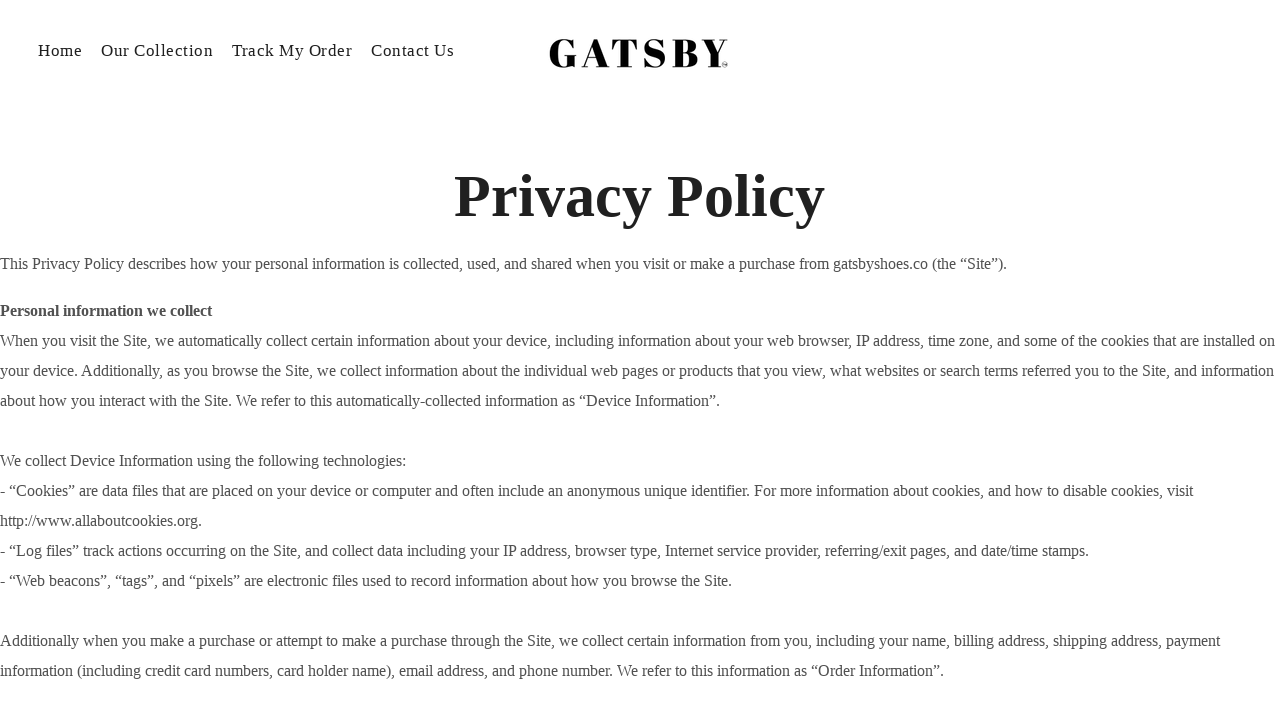

--- FILE ---
content_type: text/javascript
request_url: https://gatsbyshoes.co/cdn/shop/t/59/assets/custom.min.js?v=52555319332373193901764813974
body_size: -590
content:
var script_loaded=!1;function loadAsync(){script_loaded||(script_loaded=!0,observers.disconnect(),setTimeout(function(){document.dispatchEvent(new CustomEvent("startasyncloading")),document.dispatchEvent(new CustomEvent("StartAsyncLoading"))},900))}var Eventsactivity=["mousedown","mousemove","keydown","scroll","touchstart","click","onclick","keypress","touchmove","pointerdown", "wheel"];Eventsactivity.forEach(function(t){window.addEventListener(t,loadAsync,!1)}),window.addEventListener?window.addEventListener("load",function(){setTimeout(loadAsync,9e3)},!1):window.attachEvent?window.attachEvent("onload",function(){setTimeout(loadAsync,9e3)}):window.onload=loadAsync;

